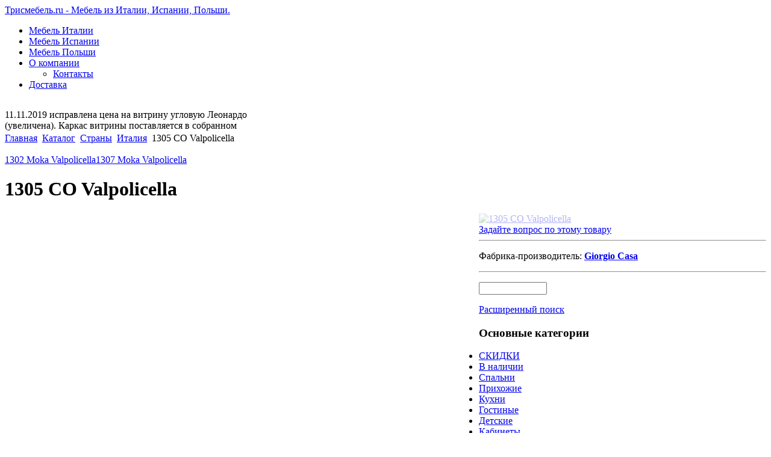

--- FILE ---
content_type: text/html; charset=utf-8
request_url: https://www.trismebel.ru/catalog?page=shop.product_details&flypage=flypage.tpl&product_id=2649&category_id=29
body_size: 10466
content:
<!DOCTYPE html PUBLIC "-//W3C//DTD XHTML 1.0 Transitional//EN" "http://www.w3.org/TR/xhtml1/DTD/xhtml1-transitional.dtd">
<html xmlns="http://www.w3.org/1999/xhtml">
<head>
  <base href="https://www.trismebel.ru/catalog" />
  <meta http-equiv="content-type" content="text/html; charset=utf-8" />
  <meta name="robots" content="index, follow" />
  <meta name="keywords" content="Мебель, фабрика, Италия, Испания, кровать, спальня, гостиная, кухня, детская, кабинет, прихожая, гарнитур," />
  <meta name="description" content="" />
  <meta name="generator" content="Joomla! 1.5 - Open Source Content Management" />
  <title>1305 CO Valpolicella</title>
  <link href="/favicon.ico" rel="shortcut icon" type="image/x-icon" />
  <link rel="stylesheet" href="https://www.trismebel.ru/modules/mod_yoo_carousel/mod_yoo_carousel.css.php" type="text/css" />
  <script type="text/javascript" src="/media/system/js/mootools.js"></script>
  <script type="text/javascript" src="https://www.trismebel.ru/modules/mod_yoo_carousel/mod_yoo_carousel.js"></script>
  <script src="http://www.trismebel.ru/components/com_virtuemart/fetchscript.php?gzip=0&amp;subdir[0]=/js&amp;file[0]=sleight.js" type="text/javascript"></script>
  <link href="http://www.trismebel.ru/components/com_virtuemart/fetchscript.php?gzip=0&amp;subdir[0]=/themes/trismebel&amp;file[0]=theme.css" type="text/css" rel="stylesheet" />

<link href="https://www.trismebel.ru/templates/ja_rochea/css/template.css?2" rel="stylesheet" type="text/css" />

<link type="text/css" href="/plugins/content/yoo_gallery/gallery.css.php?2" rel="stylesheet" />
<link rel="shortcut icon" href="http://www.trismebel.ru/favicon.ico" type="image/x-icon" />

<script language="javascript" type="text/javascript" src="https://www.trismebel.ru/templates/ja_rochea/scripts/ja.script.js"></script>

<script src="/plugins/content/yoo_gallery/lib/slideshow/slideshow_packed.js" type="text/javascript"></script>

<style type="text/css">
	.parent{ color: #6DA43A; font-weight: bold; text-transform: uppercase;}
	.columns .moduletable{
    	padding: 0;
    	padding-top: 35px;
    	background: none;
    	position: relative;
	}

	.columns .moduletable h3 {
		width: 100%;
		display: block;
		background: #ffffff;
		position: absolute;
		top: 0;
	}

	.href-list {
		margin-bottom: 10px;
	}

	.href-list p {
		padding: 0;
		margin: 0;
		line-height: 1.5;
	}

	.href-list .letter {
		margin-bottom: 5px;

		display: inline-block;
		background-color: #6DA43A;
		width: 25px;
		height: 25px;

		text-align: center;
		font-size: 15px;
		color: #ffffff;
		font-weight: bold;

	}
</style>


<script type="text/javascript">
var YOOgalleryfx = new Class({
	initialize: function(container){
		var fx = [];
		$(container).getElements('.thumbnail').each(function(el, i) {
			var image = el.getElement('img');
			image.setStyle('opacity', 0.3);
			fx[i] = image.effect('opacity',{
				duration: 700, wait: false
			});	
			el.addEvents({
				mouseenter: function(event) {
					fx[i].setOptions({ 'duration': 300 });
					fx[i].start(0.3,1);
				},
				mouseleave: function(event) {
					fx[i].setOptions({ 'duration': 700 });
					fx[i].start(1,0.3);
				}
			});
		});
	}
});
</script>
<link href="https://www.trismebel.ru/templates/ja_rochea/ja_menus/ja_cssmenu/ja.cssmenu.css" rel="stylesheet" type="text/css" />
					<script language="javascript" type="text/javascript" src="https://www.trismebel.ru/templates/ja_rochea/ja_menus/ja_cssmenu/ja.cssmenu.js"></script><!--[if lte IE 6]>
<style type="text/css">
.clearfix {height: 1%;}
#ja-subhead div.innerpad {
	background: none;
	filter:progid:DXImageTransform.Microsoft.AlphaImageLoader(src='https://www.trismebel.ru/templates/ja_rochea/images/top-bg-narrow.png', sizingMethod='crop');
}
.wide #ja-subhead div.innerpad {
	background: none;
	filter:progid:DXImageTransform.Microsoft.AlphaImageLoader(src='https://www.trismebel.ru/templates/ja_rochea/images/top-bg.png', sizingMethod='crop');
}
</style>
<![endif]-->
<!--[if gte IE 7.0]>
<style type="text/css">
.clearfix {display: inline-block;}
</style>
<![endif]-->
<!--  <link href="https://www.trismebel.ru/templates/ja_rochea/css/colors/default.css" rel="stylesheet" type="text/css" />  -->
</head>
<body id="bd" class="wide fs3">
<a name="Top" id="Top"></a>
<div id="ja-wrapper">
<style>
#h-b { background: #a1a1a0;padding:10px 20px;}
#h-b a { font-family:'Century Gothic',sans-serif;display:block;width: 100%; color: white; line-height:35px;font-size:31px;text-decoration:none;}
#h-b a.t { text-align:left;}
#h-b a.b { text-align:right;}
</style>
<!-- BEGIN: HEADER -->
<div id="ja-header">
	<div class="clearfix">
	<div class="logo">
		<a title="Трисмебель.ru - Мебель из Италии, Испании, Польши." alt="Мебель Италии, Испании, Польши." href="/index.php">
			Трисмебель.ru - Мебель из Италии, Испании, Польши.		</a>
	</div>
	<!-- BEGIN: MAIN NAVIGATION -->
	<div id="ja-mainnavwrap">
	<div id="ja-mainnav">
    
        
	<ul id="ja-cssmenu" class="clearfix">
<li ><a href="/mebel-iz-italii"  id="menu45" title="Мебель Италии"><span>Мебель Италии</span></a></li> 
<li ><a href="/mebel-iz-ispanii"  id="menu46" title="Мебель Испании"><span>Мебель Испании</span></a></li> 
<li ><a href="/mebel-iz-polshi"  id="menu47" title="Мебель Польши"><span>Мебель Польши</span></a></li> 
<li class="havechild"><a href="https://www.trismebel.ru/about"  id="menu28" title="О компании"><span>О компании</span></a><ul><li ><a href="https://www.trismebel.ru/about/contacts"  id="menu38" title="Контакты"><span>Контакты</span></a></li> 
</ul></li> 
<li ><a href="https://www.trismebel.ru/shipping"  id="menu29" title="Доставка"><span>Доставка</span></a></li> 
</ul>	<!--		<div class="moduletable">
					<ul class="menu"><li class="item45"><a href="/mebel-iz-italii"><span>Мебель Италии</span></a></li><li class="item46"><a href="/mebel-iz-ispanii"><span>Мебель Испании</span></a></li><li class="item47"><a href="/mebel-iz-polshi"><span>Мебель Польши</span></a></li><li class="parent item28"><a href="/about"><span>О компании</span></a><ul><li class="item38"><a href="/about/contacts"><span>Контакты</span></a></li></ul></li><li class="item29"><a href="/shipping"><span>Доставка</span></a></li></ul>		</div>
	-->
	</div>
		</div>
	<!-- END: MAIN NAVIGATION -->
		<div class="header-sep"></div>
		</div>
	<div id="ja-subhead" style="background: url(https://www.trismebel.ru/templates/ja_rochea/images/headers/sh02-bg1.jpg) no-repeat bottom left;">
		<div class="innerpad">
					<div class="moduletable-blank">
					<div class="slideshow">
	<div id="yoo-carousel-1" class="yoo-carousel" style="width: 420px;height: 55px;">

		<div style="overflow: hidden; height: 55px;">

			<div class="frame" style="width: 420px;">
			
							
				<div class="panel-container" style="width: 420px;">
					<div class="panel-container-bl">
						<div class="panel-container-br" style="height: 55px;">
							
							<div class="panel" style="width: 420px;">
								<div style="width: 1683px;">
																	<div class="slide" style="width: 420px;">
										<div class="article">
	<p>11.11.2019 исправлена цена на витрину угловую Леонардо (увеличена). Каркас витрины поставляется в собранном виде, отдельно дверь, отдельно полки.</p>		
</div>									</div>
																	<div class="slide" style="width: 420px;">
										<div class="article">
	<p>28.10.2019 Сообщаем о выходе нового прайс-лист коллекции <a href="/mebel_volpi.html">“LUIGI VOLPI”</a>, ассоциированной фабрики<br />Volpi srl, в который включены все артикулы, в том числе</p>
	<a class="readmore" href="/news-arch/364--luigi-volpi">Подробнее...</a>	
</div>									</div>
																	<div class="slide" style="width: 420px;">
										<div class="article">
	<p><strong>02.10.2019 </strong>С 9 по 12 октября<strong> Arredoclassic </strong>примет  участие на выставке мебели Крокус Экспо в Москве. Ждем вас в павильоне  08 на стенде F25-F27, где будут представлены новые коллекции<strong>:<br /> Dolce Vita (бренд Arredo Classic) , </strong>а так же<strong> Allure и Diamante (бренд Adora).</strong></p>		
</div>									</div>
																	<div class="slide" style="width: 420px;">
										<div class="article">
	<p>10.07.2019 Сообщаем, что в период с 5 по 25 августа итальянская фабрика офисной мебели LAS Mobili уходит на производственные каникулы.</p>
	<a class="readmore" href="/news-arch/362--las-2019-">Подробнее...</a>	
</div>									</div>
																</div>
							</div>
							
						</div>
					</div>
				</div>
			
					
			</div>
	
		</div>
		
	</div>
</div><script type="text/javascript">
// <!--
window.addEvent('domready', function(){ new YOOcarousel('yoo-carousel-1', { transitionEffect: 'fade', transitionDuration: 700, rotateAction: 'click', rotateActionDuration: 150, rotateActionEffect: 'fade', slideInterval: 7000, autoplay: 'on' }); });
// -->
</script>
		</div>
	
		</div>
	</div>
</div>
<!-- END: HEADER -->
<div id="ja-container-fr" class="clearfix">
	<!-- BEGIN: CONTENT -->
	<div id="ja-mainbody-fr">
	<div id="ja-contentwrap">
		<div id="ja-content">
						<div id="ja-pathway">
			<div class="innerpad">
	
									<span class="breadcrumbs pathway">
<a href="https://www.trismebel.ru/" class="pathway">Главная</a> <img src="/templates/ja_rochea/images/arrow.png" alt=""  /> <a href="/catalog" class="pathway">Каталог</a> <img src="/templates/ja_rochea/images/arrow.png" alt=""  /> <a href="/catalog?page=shop.browse&category_id=25" class="pathway">Страны</a> <img src="/templates/ja_rochea/images/arrow.png" alt=""  /> <a href="/catalog?page=shop.browse&category_id=29" class="pathway">Италия</a> <img src="/templates/ja_rochea/images/arrow.png" alt=""  /> 1305 CO Valpolicella</span>

							</div>
		</div><div class="clr"></div>
								
		<script type="text/javascript" src="https://www.trismebel.ru/templates/ja_rochea/scripts/jquery.js"></script>
		<script language="javascript" type="text/javascript" src="https://www.trismebel.ru/templates/ja_rochea/scripts/jquery.columnizer.js"></script>
		<script type="text/javascript">
		jQuery.noConflict();

		jQuery(document).ready(function($){
      		$('.columns .moduletable').columnize({columns: 3});
		});	
		</script>
		
		<div id="vmMainPage">
﻿

<div class="buttons_heading">

</div>
<a class="previous_page" href="/catalog?page=shop.product_details&amp;product_id=128&amp;flypage=flypage.tpl&amp;pop=0">1302 Moka Valpolicella</a><a class="next_page" href="/catalog?page=shop.product_details&amp;product_id=2340&amp;flypage=flypage.tpl&amp;pop=0">1307 Moka Valpolicella</a><br style="clear:both;" />



<h1>1305 CO Valpolicella </h1>



<div style="margin: auto; width: 690px;">
<div class="slideshow default">
	<div class="yoo-gallery slideshow" id="yoo-gallery-1">
		<div style="overflow: hidden; width: 500px; height: 500px; position: relative; float: left" class="slideshow-bg" id="yoo-gallery-1-con"></div>
		<div class="thumbnails">
				<div class="thumbnail">
					<div class="thumbnail-bg">
					<a class="yoo-gallery-1-thumb" title="1305 CO Valpolicella" href="http://www.trismebel.ru/components/com_virtuemart/shop_image/product/1305_CO_Valpolic_599ac4b9a4345.jpg">
						<img width="90" height="67" alt="1305 CO Valpolicella" src="http://www.trismebel.ru/components/com_virtuemart/show_image_in_imgtag.php?filename=1305_CO_Valpolic_599ac4b9a4345.jpg&amp;newxsize=90&amp;newysize=67&amp;fileout=" style="visibility: visible; opacity: 0.3;"/>
					</a>
					</div>
				</div>
		</div>		
	</div>
</div>
<script type="text/javascript">
  	window.addEvent('domready', function(){
		var fx = new YOOgalleryfx('yoo-gallery-1');
		var show = new SlideShow('yoo-gallery-1-con', 'yoo-gallery-1-thumb', { wait: 5000, effect: 'fade', duration: 1000, loop: true, thumbnails: true });
		show.play();
	});
</script>
</div>
<a class="button" href="/catalog?page=shop.ask&amp;flypage=flypage.tpl&amp;product_id=2649&amp;category_id=29">Задайте вопрос по этому товару</a>
<hr>
<p>Фабрика-производитель: <b><a href="http://www.trismebel.ru/mebel_Giorgio_Casa.html" title="Giorgio Casa">Giorgio Casa</a></b></p>
<hr>




<div id="statusBox" style="text-align:center;display:none;visibility:hidden;"></div></div>

										</div>
	</div>
	<!-- END: CONTENT -->
		</div>
		<!-- BEGIN: LEFT COLUMN -->
	<div id="ja-col1" style="background: url(https://www.trismebel.ru/templates/ja_rochea/images/headers/sh02-bg2-wide.jpg) no-repeat top left;">
		<div class="innerpad">
				<div id="ja-search">
					<div class="moduletable">
					<!--BEGIN Search Box -->
<form action="/catalog?page=shop.browse" method="post">
	<!--p><label for="keyword">Поиск</label></p-->
	<p>
		<input name="keyword" type="text" size="12" title="Поиск" class="inputbox" id="keyword"  />
		<input class="button" style="display:none" type="submit" name="Search" value="Поиск" />
	</p>
	<p class="link"><a href="/catalog?page=shop.search">Расширенный поиск</a></p>
</form>
<!-- End Search Box --> 		</div>
	
		</div>
						<div class="moduletable">
					<h3>Основные категории</h3>
					<ul class="menu"><li class="item34"><a href="/catalog?page=shop.browse&amp;category_id=24"><span>СКИДКИ</span></a></li><li class="item53"><a href="/catalog?page=shop.browse&amp;category_id=51"><span>В наличии</span></a></li><li class="item6"><a href="/catalog?page=shop.browse&amp;category_id=1"><span>Спальни</span></a></li><li class="item7"><a href="/catalog?page=shop.browse&amp;category_id=3"><span>Прихожие</span></a></li><li class="item8"><a href="/catalog?page=shop.browse&amp;category_id=4"><span>Кухни</span></a></li><li class="item9"><a href="/catalog?page=shop.browse&amp;category_id=2"><span>Гостиные</span></a></li><li class="item10"><a href="/catalog?page=shop.browse&amp;category_id=5"><span>Детские</span></a></li><li class="item11"><a href="/catalog?page=shop.browse&amp;category_id=7"><span>Кабинеты</span></a></li><li class="item12"><a href="/catalog?page=shop.browse&amp;category_id=10"><span>Офисная мебель</span></a></li><li class="item13"><a href="/catalog?page=shop.browse&amp;category_id=11"><span>Мягкая мебель</span></a></li><li class="item44"><a href="/catalog?page=shop.browse&amp;category_id=48"><span>Мебель для ванных комнат</span></a></li></ul>		</div>
			<div class="moduletable">
					<h3>Дополнительно</h3>
					<ul class="menu"><li class="item16"><a href="/catalog?page=shop.browse&amp;category_id=12"><span>Свет</span></a></li><li class="item17"><a href="/catalog?page=shop.browse&amp;category_id=13"><span>Витрины</span></a></li><li class="item18"><a href="/catalog?page=shop.browse&amp;category_id=15"><span>Шкафы</span></a></li><li class="item19"><a href="/catalog?page=shop.browse&amp;category_id=17"><span>Кровати</span></a></li><li class="item20"><a href="/catalog?page=shop.browse&amp;category_id=18"><span>Столы и стулья</span></a></li><li class="item52"><a href="/catalog?page=shop.browse&amp;category_id=50"><span>Барные стулья</span></a></li><li class="item21"><a href="/catalog?page=shop.browse&amp;category_id=49"><span>Туалетные столики</span></a></li><li class="item22"><a href="/catalog?page=shop.browse&amp;category_id=20"><span>Кресла</span></a></li><li class="item23"><a href="/catalog?page=shop.browse&amp;category_id=21"><span>Тумбы ТВ</span></a></li><li class="item24"><a href="/catalog?page=shop.browse&amp;category_id=22"><span>Тумбы Hi-Fi</span></a></li><li class="item25"><a href="/catalog?page=shop.browse&amp;category_id=23"><span>Журнальные столы</span></a></li><li class="item26"><a href="/catalog?page=shop.browse&amp;category_id=35"><span>Комоды</span></a></li><li class="item27"><a href="/catalog?page=shop.browse&amp;category_id=36"><span>Стенки</span></a></li><li class="item35"><a href="/catalog?page=shop.browse&amp;category_id=37"><span>Консоли</span></a></li><li class="item36"><a href="/catalog?page=shop.browse&amp;category_id=38"><span>Буфеты</span></a></li><li class="item37"><a href="/catalog?page=shop.browse&amp;category_id=39"><span>Столы письменные</span></a></li><li class="item40"><a href="/catalog?page=shop.browse&amp;category_id=45"><span>Уличная мебель</span></a></li><li class="item41"><a href="/catalog?page=shop.browse&amp;category_id=46"><span>Игровая мебель</span></a></li><li class="item42"><a href="/catalog?page=shop.browse&amp;category_id=47"><span>Кованая мебель</span></a></li><li class="item51"><a href="http://www.trismebel.ru/catalog?page=shop.browse&amp;category_id=40"><span>Зеркала</span></a></li></ul>		</div>
			<div class="moduletable">
					<h3>Прозводители</h3>
						<div> 
		<form action="/index.php" method="get" name="vm_manufacturer">
				<br/>
				<select class="inputbox" name="manufacturer_id" onchange="document.location = this.options[this.options.selectedIndex].value;">
						<option value="">Выбрать</option>
				<option value="/mebel_ag_mobilificio.html" >AG Mobilificio</option>
<option value="/mebel_Agresti.html" >Agresti</option>
<option value="/mebel_Al2.html" >Al2</option>
<option value="/mebel_Alberta_salotti.html" >Alberta salotti</option>
<option value="/mebel_alf.html" >Alf</option>
<option value="/mebel_Alta.html" >Alta</option>
<option value="/mebel_altamoda_italia.html" >Altamoda italia</option>
<option value="/mebel_Altavilla.html" >Altavilla</option>
<option value="/mebel_Altobel_Antonio.html" >Altobel Antonio</option>
<option value="/mebel_am_ghezzani.html" >AM Ghezzani</option>
<option value="/mebel_andrea_fanfani.html" >Andrea Fanfani</option>
<option value="/mebel_angelo_cappellini.html" >Angelo Cappellini</option>
<option value="/mebel_Annibale_Colombo.html" >Annibale Colombo</option>
<option value="/mebel_antico_borgo_C_G_M.html" >Antico Borgo C.G.M</option>
<option value="/mebel_antonelli_moravio.html" >Antonelli Moravio</option>
<option value="/mebel_AR_Arredamenti.html" >AR Arredamenti</option>
<option value="/mebel_ar_due.html" >Ar-Due</option>
<option value="/mebel_Ar_Tre.html" >Ar-tre (кухни)</option>
<option value="/mebel_aran_newform.html" >Aran Newform (кухни)</option>
<option value="/mebel_Arbi.html" >Arbi</option>
<option value="/mebel_arca.html" >Arca</option>
<option value="/mebel_Arcom.html" >Arcom</option>
<option value="/mebel_Aritali.html" >Aritali</option>
<option value="/mebel_mebel_armobil.html" >Armobil</option>
<option value="/mebel_arredo_classic.html" >Arredo Classic</option>
<option value="/mebel_arrex.html" >Arrex (кухни)</option>
<option value="/mebel_Asnaghi.html" >Asnaghi</option>
<option value="/mebel_Asnaghi_Interiors.html" >Asnaghi Interiors</option>
<option value="/mebel_kuhni_Aster.html" >Aster (кухни)</option>
<option value="/mebel_B.L._Mobili.html" >B.L Mobili</option>
<option value="/mebel_Bacci_Stile.html" >Bacci Stile</option>
<option value="/mebel_bakokko.html" >Bakokko</option>
<option value="/mebel_Bamax.html" >Bamax</option>
<option value="/mebel_barnini_oseo.html" >Barnini Oseo</option>
<option value="/mebel_Battistella.html" >Battistella</option>
<option value="/mebel_Bellutti.html" >Bellutti</option>
<option value="/mebel_besana.html" >Besana</option>
<option value="/mebel_Bianchini.html" >Bianchini</option>
<option value="/mebel_Binova.html" >Binova</option>
<option value="/mebel_bm_style.html" >BM style</option>
<option value="/mebel_Bolzan.html" >Bolzan</option>
<option value="/mebel_Bontempi_Casa.html" >Bontempi Casa</option>
<option value="/mebel_mebel_bova.html" >Bova</option>
<option value="/mebel_Brummel.html" >Brummel (кухни)</option>
<option value="/mebel_Bruno_Piombini.html" >Bruno Piombini</option>
<option value="/mebel_bruno_zampa.html" >Bruno Zampa</option>
<option value="/mebel_brw.html" >BRW</option>
<option value="/mebel_BTC.html" >BTC</option>
<option value="/mebel_Busatto.html" >Busatto (кухни)</option>
<option value="/mebel_Bydgoskie_meble.html" >Bydgoskie meble</option>
<option value="/mebel_CaliaItalia.html" >CaliaItalia</option>
<option value="/mebel_Calligaris.html" >Calligaris</option>
<option value="/mebel_Camelgroup.html" >Camelgroup</option>
<option value="/mebel_Canella_Mobiliario.html" >Canella Mobiliario</option>
<option value="/mebel_Cantori.html" >Cantori</option>
<option value="/mebel_Cappellini.html" >Cappellini</option>
<option value="/mebel_caroti.html" >Caroti</option>
<option value="/mebel_carpanelli.html" >Carpanelli</option>
<option value="/mebel_casa_39.html" >Casa+39</option>
<option value="/mebel_Casamilano.html" >Casamilano</option>
<option value="/mebel_Caspani_Tino.html" >Caspani Tino</option>
<option value="/mebel_Cassina.html" >Cassina</option>
<option value="/mebel_Cattelan_Italia.html" >Cattelan Italia</option>
<option value="/mebel_Ceccotti.html" >Ceccotti</option>
<option value="/mebel_Ceglewski.html" >Ceglewski</option>
<option value="/mebel_ceppi_style.html" >Ceppi Style</option>
<option value="/mebel_Cerasa.html" >Cerasa</option>
<option value="/mebel_cercos.html" >Cercos</option>
<option value="/mebel_Cesar.html" >Cesar (кухни)</option>
<option value="/mebel_Chelini.html" >Chelini</option>
<option value="/mebel_Christopher_Guy.html" >Christopher Guy</option>
<option value="/mebel_cia_international.html" >CIA International</option>
<option value="/mebel_Cinova.html" >Cinova</option>
<option value="/mebel_CIS_Salotti.html" >CIS Salotti</option>
<option value="/mebel_Claudio_Saoncella.html" >Claudio Saoncella</option>
<option value="/mebel_coim.html" >Coim</option>
<option value="/mebel_colleccion_alexandra.html" >Colleccion Alexandra</option>
<option value="/mebel_compas.html" >Compas</option>
<option value="/mebel_Composit.html" >Composit (кухни)</option>
<option value="/mebel_Copat.html" >Copat (кухни)</option>
<option value="/mebel_Corte_Zari.html" >Corte Zari</option>
<option value="/mebel_cp.html" >CP (ЧиПи)</option>
<option value="/mebel_DalCin.html" >DalCin</option>
<option value="/mebel_dall_agnese.html" >Dall'Agnese</option>
<option value="/mebel_Desiree.html" >Desiree</option>
<option value="/mebel_Devina_Nais.html" >Devina Nais</option>
<option value="/mebel_Devon_&_Devon.html" >Devon & Devon</option>
<option value="/mebel_DFN.html" >DFN</option>
<option value="/mebel_Ditre_Italia.html" >Ditre Italia</option>
<option value="/mebel_Doimo_Design.html" >Doimo Design</option>
<option value="/mebel_Doimo_Idea.html" >Doimo Idea</option>
<option value="/mebel_Dolfi.html" >Dolfi</option>
<option value="/mebel_Domingo.html" >Domingo</option>
<option value="/mebel_Domus_Mobili.html" >Domus Mobili</option>
<option value="/mebel_domus_mobilificio.html" >Domus mobilificio</option>
<option value="/mebel_Driade.html" >Driade spa</option>
<option value="/mebel_Ebanisteria_Bacci.html" >Ebanisteria Bacci</option>
<option value="/mebel_Elle_salotti_international.html" >Elle Salotti International</option>
<option value="/mebel_Emporium.html" >Emporium</option>
<option value="/mebel_Epoque.html" >Epoque</option>
<option value="/mebel_Ernestomeda.html" >Ernestomeda (кухни)</option>
<option value="/mebel_Eurodesign.html" >Eurodesign</option>
<option value="/mebel_europe.html" >Europe</option>
<option value="/mebel_Ezio_Bellotti.html" >Ezio Bellotti</option>
<option value="/mebel_f_lli_pistolesi.html" >F.lli Pistolesi</option>
<option value="/mebel_F.lli_Radice.html" >F.lli Radice</option>
<option value="/mebel_faber.html" >Faber</option>
<option value="/mebel_Faer.html" >Faer</option>
<option value="/mebel_Fenice.html" >Fenice</option>
<option value="/mebel_ferretti_ferretti.html" >Ferretti Ferretti</option>
<option value="/mebel_flai.html" >Flai</option>
<option value="/mebel_florence_collections.html" >Florence collections</option>
<option value="/mebel_florida AsHome.html" >Florida AsHome</option>
<option value="/mebel_Flou.html" >Flou</option>
<option value="/mebel_Formerin.html" >Formerin</option>
<option value="/mebel_forni_mobili.html" >Forni Mobili</option>
<option value="/mebel_four_seas.html" >Four Seas</option>
<option value="/mebel_Francesco Molon.html" >Francesco Molon</option>
<option value="/mebel_Francesco_Pasi.html" >Francesco Pasi</option>
<option value="/mebel_fsfavorit.html" >FsFavorit</option>
<option value="/mebel_Galimberti_Nino.html" >Galimberti Nino</option>
<option value="/mebel_Genoveva.html" >Genoveva</option>
<option value="/mebel_Giorgetti.html" >Giorgetti</option>
<option value="/mebel_Giorgio_Casa.html" >Giorgio Casa</option>
<option value="/mebel_giorgio_collection.html" >Giorgio collection</option>
<option value="/mebel_Giusti_Portos.html" >Giusti Portos</option>
<option value="/mebel_Granzotto.html" >Granzotto</option>
<option value="/mebel_Grifoni_Vittorio.html" >Grifoni Vittorio</option>
<option value="/mebel_grilli.html" >Grilli</option>
<option value="/mebel_Grupo_Seys.html" >Grupo Seys</option>
<option value="/mebel_Guadarte.html" >Guadarte</option>
<option value="/mebel_Halley.html" >Halley</option>
<option value="/mebel_Helvetia.html" >Helvetia</option>
<option value="/mebel_himolla.html" >Himolla</option>
<option value="/mebel_Home_Cucine.html" >Home Cucine (кухни)</option>
<option value="/mebel_IL_Loft.html" >IL Loft</option>
<option value="/mebel_Il_tempo_del.html" >Il tempo del</option>
<option value="/mebel_IPE_Cavalli.html" >IPE Cavalli</option>
<option value="/mebel_ISA_Bagno.html" >ISA Bagno</option>
<option value="/mebel_Jesse.html" >Jesse</option>
<option value="/mebel_julia_arredamenti.html" >Julia Arredamenti</option>
<option value="/mebel_Jumbo.html" >Jumbo</option>
<option value="/mebel_Kartell.html" >Kartell</option>
<option value="/mebel_Keoma.html" >Keoma</option>
<option value="/mebel_la_primavera.html" >La Primavera</option>
<option value="/mebel_Lago.html" >Lago</option>
<option value="/mebel_Lane.html" >Lane</option>
<option value="/mebel_lanpas.html" >Lanpas</option>
<option value="/mebel_Las.html" >Las</option>
<option value="/mebel_LAS_salotti.html" >LAS salotti</option>
<option value="/mebel_Le Fablier.html" >Le Fablier</option>
<option value="/mebel_les_cousins.html" >Les cousins</option>
<option value="/mebel_Libro.html" >Libro</option>
<option value="/mebel_linea_b.html" >Linea B</option>
<option value="/mebel_linea_due.html" >Linea Due</option>
<option value="/mebel_linea_italiana.html" >Linea Italiana</option>
<option value="/mebel_Longhi.html" >Longhi</option>
<option value="/mebel_Lube_Cucine.html" >Lube Cucine (кухни)</option>
<option value="/mebel_Luciano Zonta.html" >Luciano Zonta</option>
<option value="/mebel_magniflex.html" >Magniflex</option>
<option value="/mebel_Malerba.html" >Malerba</option>
<option value="/mebel_Mantelassi_1926.html" >Mantellassi 1926</option>
<option value="/mebel_Marelli.html" >Marelli</option>
<option value="/mebel_marfe.html" >Marfe (закрыта)</option>
<option value="/mebel_mariner.html" >Mariner</option>
<option value="/mebel_mario_villanova.html" >Mario Villanova</option>
<option value="/mebel_maronese.html" >Maronese</option>
<option value="/mebel_masca.html" >Masca</option>
<option value="/mebel_Mascheroni.html" >Mascheroni</option>
<option value="/mebel_mcs.html" >MCS</option>
<option value="/mebel_medea.html" >Medea</option>
<option value="/mebel_mesegue.html" >Mesegue</option>
<option value="/mebel_Mice.html" >Mice</option>
<option value="/mebel_Midj.html" >Midj</option>
<option value="/mebel_Minotti.html" >Minotti</option>
<option value="/mebel_Mirandola_Eport.html" >Mirandola Export</option>
<option value="/mebel_misura_emme.html" >Misura Emme</option>
<option value="/mebel_kuhni_modern_miton.html" >Miton (кухни)</option>
<option value="/mebel_Mobex.html" >Mobex (Румыния)</option>
<option value="/mebel_mobil_deri.html" >Mobil Deri</option>
<option value="/mebel_mobil_fresno.html" >Mobil Fresno</option>
<option value="/mebel_Mobileffe.html" >Mobileffe</option>
<option value="/mebel_Mobilidea.html" >Mobilidea</option>
<option value="/mebel_mobiline.html" >Mobiline</option>
<option value="/mebel_Mobilpiu.html" >Mobilpiu</option>
<option value="/mebel_modenese_gastone.html" >Modenese Gastone</option>
<option value="/mebel_monrabal_chirivella.html" >Monrabal Chirivella</option>
<option value="/mebel_Montbel.html" >Montbel</option>
<option value="/mebel_Morelato.html" >Morelato</option>
<option value="/mebel_Morello_Gianpaolo.html" >Morello Gianpaolo</option>
<option value="/mebel_Natisa.html" >Natisa</option>
<option value="/mebel_Nature_Design.html" >Nature Design</option>
<option value="/mebel_newform_ufficio.html" >Newform ufficio</option>
<option value="/mebel_nieri.html" >Nieri</option>
<option value="/mebel_ofifran.html" >Ofifran</option>
<option value="/mebel_Onlywood.html" >Onlywood (кухни)</option>
<option value="/mebel_Origgi.html" >Origgi (офисная)</option>
<option value="/mebel_paged.html" >Paged</option>
<option value="/mebel_panamar.html" >Panamar</option>
<option value="/mebel_paolo_lucchetta.html" >Paolo lucchetta</option>
<option value="/mebel_Pasi.html" >Pasi</option>
<option value="/mebel_passeri.html" >Passeri (свет)</option>
<option value="/mebel_pedini.html" >Pedini</option>
<option value="/mebel_Pedrali.html" >Pedrali</option>
<option value="/mebel_pellegatta.html" >Pellegatta</option>
<option value="/mebel_Pianca.html" >Pianca</option>
<option value="/mebel_Piermaria.html" >Piermaria</option>
<option value="/mebel_Pigoli_Salotti.html" >Pigoli Salotti</option>
<option value="/mebel_plados.html" >Plados</option>
<option value="/mebel_poles_salotti.html" >Poles salotti</option>
<option value="/mebel_Poliform.html" >Poliform</option>
<option value="/mebel_Poltrona_Frau.html" >Poltrona Frau</option>
<option value="/mebel_polywood.html" >Polywood</option>
<option value="/mebel_Porada.html" >Porada</option>
<option value="/mebel_Prama.html" >Prama</option>
<option value="/mebel_Pranzo_Хорватия.html" >Pranzo (Хорватия)</option>
<option value="/mebel_Pregno.html" >Pregno</option>
<option value="/mebel_Prismea.html" >Prismea</option>
<option value="/mebel_proforma_disegno.html" >Proforma disegno</option>
<option value="/mebel_Provasi.html" >Provasi</option>
<option value="/mebel_ReDeco.html" >ReDeco</option>
<option value="/mebel_Reflex.html" >Reflex</option>
<option value="/mebel_Riva_Mobili_D_arte.html" >Riva Mobili D'arte</option>
<option value="/mebel_Rugiano.html" >Rugiano</option>
<option value="/mebel_saltarelli.html" >Saltarelli</option>
<option value="/mebel_Samoa.html" >Samoa</option>
<option value="/mebel_san_michele.html" >San Michele</option>
<option value="/mebel_santarossa.html" >Santarossa</option>
<option value="/mebel_Satis.html" >Satis</option>
<option value="/mebel_Savio Firmino.html" >Savio Firmino</option>
<option value="/mebel_Scappini_C.html" >Scappini & C</option>
<option value="/mebel_selva.html" >Selva</option>
<option value="/mebel_serenissima.html" >Serenissima</option>
<option value="/mebel_Sevensedie.html" >Sevensedie</option>
<option value="/mebel_signorini_coco.html" >Signorini Coco</option>
<option value="/mebel_silik.html" >Silik</option>
<option value="/mebel_Silvano_Grifoni.html" >Silvano Grifoni</option>
<option value="/mebel_Skalik.html" >Skalik</option>
<option value="/mebel_sky_line_design.html" >Sky line Design</option>
<option value="/mebel_mebel_sma.html" >SMA</option>
<option value="/mebel_Smania.html" >Smania</option>
<option value="/mebel_Socci.html" >Socci</option>
<option value="/mebel_soher.html" >Soher</option>
<option value="/mebel_Spar.html" >Spar</option>
<option value="/mebel_Status.html" >Status</option>
<option value="/mebel_Stella_del_Mobile.html" >Stella del Mobile</option>
<option value="/mebel_stilema.html" >Stilema</option>
<option value="/mebel_Stosa.html" >Stosa (кухни)</option>
<option value="/mebel_Swan.html" >Swan</option>
<option value="/mebel_Szynaka.html" >Szynaka</option>
<option value="/mebel_Talexa.html" >Talexa</option>
<option value="/mebel_Taranko.html" >Taranko</option>
<option value="/mebel_mebel_tarba.html" >Tarba</option>
<option value="/mebel_taymoble.html" >Taymoble (закрыта)</option>
<option value="/mebel_tecni_nova.html" >Tecni Nova</option>
<option value="/mebel_Tecnos.html" >Tecnos</option>
<option value="/mebel_tempor.html" >Tempor</option>
<option value="/mebel_mebel_tomasella.html" >Tomasella</option>
<option value="/mebel_Tomassi_cucine.html" >Tomassi cucine (кухни)</option>
<option value="/mebel_tonin.html" >Tonin</option>
<option value="/mebel_Torchetti.html" >Torchetti (кухни)</option>
<option value="/mebel_Tosconova.html" >Tosconova</option>
<option value="/mebel_Turati_Boiseries.html" >Turati Boiseries</option>
<option value="/mebel_turri.html" >Turri</option>
<option value="/mebel_Ulivi.html" >Ulivi</option>
<option value="/mebel_Unique.html" >Unique</option>
<option value="/mebel_valderamobili.html" >Valderamobili</option>
<option value="/mebel_Veneta_sedie.html" >Veneta Sedie</option>
<option value="/mebel_venier.html" >Venier</option>
<option value="/mebel_vfr.html" >VFR</option>
<option value="/mebel_vicent_montoro.html" >Vicent Montoro</option>
<option value="/mebel_vicente_zaragoza.html" >Vicente Zaragoza</option>
<option value="/mebel_Villanova.html" >Villanova</option>
<option value="/mebel_villari.html" >Villari (свет)</option>
<option value="/mebel_Visionnaire.html" >Visionnaire</option>
<option value="/mebel_vismara_desing.html" >Vismara desing</option>
<option value="/mebel_volpi.html" >Volpi</option>
<option value="/mebel_vox.html" >Vox</option>
<option value="/mebel_Wajnert.html" >Wajnert</option>
<option value="/mebel_Woodline.html" >Woodline</option>
<option value="/mebel_woodways.html" >Woodways</option>
<option value="/mebel_Zaccariotto.html" >Zaccariotto</option>
<option value="/mebel_Zalf.html" >Zalf</option>
<option value="/mebel_Zanaboni.html" >Zanaboni</option>
<option value="/mebel_Zanette.html" >Zanette</option>
<option value="/mebel_Zanotta.html" >Zanotta</option>
<option value="/mebel_zaragoza_mobiliario.html" >Zaragoza Mobiliario</option>
<option value="/mebel_dana.html" >Дана</option>
<option value="/mebel_dedal.html" >Дедал</option>
<option value="/mebel_italy.html" >Италия</option>
<option value="/mebel_Китай.html" >Китай</option>
<option value="/mebel_luchido.html" >Лючидо</option>
<option value="/mebel_Малайзия.html" >Малайзия</option>
				</select>
		<br />
			<input class="button" type="submit" name="manufacturerSearch" value="Поиск" />
			<input type="hidden" name="option" value="com_virtuemart" />
			<input type="hidden" name="page" value="shop.browse" />
			<input type="hidden" name="Itemid" value="14" />
			</form>
	</div>
<!-- End Manufacturer Module -->		</div>
	
		</div>
		<div>
			<script async="async" src="https://w.uptolike.com/widgets/v1/zp.js?pid=tl3071818b244da01f091995058363bf601388d5ab" type="text/javascript"></script>		</div>
		<script async="async" src="https://w.uptolike.com/widgets/v1/zp.js?pid=1877805" type="text/javascript"></script>
	</div>
	<br />
	<!-- END: LEFT COLUMN -->
	</div>
<!-- BEGIN: FOOTER -->
<div id="ja-botnavwrap" class="clearfix">
	<small><a href="http://www.trismebel.ru" title="Мебель Италии, Испании, Польши." alt="Три Мебель | Мебель Италии, Испании, Польши." >WWW.TRISMEBEL.RU</a></small>
	<div id="ja-botnav" class="clearfix">
		<ul class="menu"><li class="item1"><a href="https://www.trismebel.ru/"><span>Главная</span></a></li><li id="current" class="active item14"><a href="/catalog"><span>Каталог</span></a></li><li class="item30"><a href="/news-arch"><span>Архив новостей</span></a></li><li class="item39"><a href="/articles"><span>Статьи</span></a></li><li class="item43"><a href="/sitemap"><span>Карта сайта</span></a></li></ul>
		<ul class="accessibility">
			<li><a title="Вверх" href="/catalog?page=shop.product_details&flypage=flypage.tpl&product_id=2649&category_id=29#Top" class="gotop-button">Вверх</a></li>
		</ul>
	</div>
</div>
<div id="logo-ext">
</div>
<div id="ja-footer">
	
<noindex><div style="float: right; margin-right: 10px">
<!--LiveInternet counter--><script type="text/javascript"><!--
document.write("<a href='http://www.liveinternet.ru/click' "+
"target=_blank><img src='//counter.yadro.ru/hit?t44.15;r"+
escape(document.referrer)+((typeof(screen)=="undefined")?"":
";s"+screen.width+"*"+screen.height+"*"+(screen.colorDepth?
screen.colorDepth:screen.pixelDepth))+";u"+escape(document.URL)+
";"+Math.random()+
"' alt='' title='LiveInternet' "+
"border='0' width='31' height='31'><\/a>")
//--></script><!--/LiveInternet-->
<!--Rating@Mail.ru COUNTEr--><script language="JavaScript" type="text/javascript"><!--
d=document;var a='';a+=';r='+escape(d.referrer)
js=10//--></script><script language="JavaScript1.1" type="text/javascript"><!--
a+=';j='+navigator.javaEnabled()
js=11//--></script><script language="JavaScript1.2" type="text/javascript"><!--
s=screen;a+=';s='+s.width+'*'+s.height
a+=';d='+(s.colorDepth?s.colorDepth:s.pixelDepth)
js=12//--></script><script language="JavaScript1.3" type="text/javascript"><!--
js=13//--></script><script language="JavaScript" type="text/javascript"><!--
d.write('<a href="http://top.mail.ru/jump?from=1001998"'+
' target=_top><img src="http://da.c4.bf.a0.top.list.ru/counter'+
'?id=1001998;t=155;js='+js+a+';rand='+Math.random()+
'" alt="Рейтинг@Mail.ru"'+' border=0 height=31 width=88/><\/a>')
if(11<js)d.write('<'+'!-- ')//--></script><noscript><a
target=_top href="http://top.mail.ru/jump?from=1001998"><img
src="http://da.c4.bf.a0.top.list.ru/counter?js=na;id=1001998;t=155"
border=0 height=31 width=88
alt="Рейтинг@Mail.ru"/></a>
</noscript><script language="JavaScript" type="text/javascript"><!--
if(11<js)d.write('--'+'>')//--></script><!--/COUNTER-->

<!--begin of Top100-->
<a href="http://top100.rambler.ru/top100/"><img src="http://counter.rambler.ru/top100.cnt?829047" alt=""
width=1 height=1 border=0></a>
<!--end of Top100 code-->
<!--begin of Top100 logo-->
<a href="http://top100.rambler.ru/top100/"><img src="http://top100-images.rambler.ru/top100/w0.gif" alt="Rambler's
Top100" width=88 height=31 border=0></a>
<!--end of Top100 logo -->


<a href="http://mebsite.ru/" title="Сайт размещен в каталоге MebSite.ru"target="_blank">
<img src="http://mebsite.ru/img/banners/88x31_2.gif" alt="Сайт размещен в катлоге MebSite.ru" width="88" height="31" border="0">
</a>
<a href="http://yandex.ru/cy?base=0&amp;host=www.trismebel.ru"><img src="http://www.yandex.ru/cycounter?www.trismebel.ru" width="88" height="31" alt="Яндекс цитирования" border="0" /></a>
<script src="http://www.google-analytics.com/urchin.js" type="text/javascript">
</script>
<script type="text/javascript">
_uacct = "UA-1694218-2";
urchinTracker();
</script>
</div>
</noindex>
             
<small>Copyright &copy; 2005 - 2025 <a href="http://www.trismebel.ru" title="Мебель Италии, Испании, Польши." alt="Мебель Италии, Испании, Польши.">Трисмебель.ru - Мебель из Италии, Испании, Польши.</a></small>      <div class="clr"></div>
</div>
<!-- END: FOOTER -->
</div>

<!-- Yandex.Metrika counter -->
<div style="display:none;"><script type="text/javascript">
(function(w, c) {
    (w[c] = w[c] || []).push(function() {
        try {
            w.yaCounter4113064 = new Ya.Metrika(4113064);
             yaCounter4113064.clickmap(true);
             yaCounter4113064.trackLinks(true);
        } catch(e) { }
    });
})(window, 'yandex_metrika_callbacks');
</script></div>
<script src="//mc.yandex.ru/metrika/watch.js" type="text/javascript" defer="defer"></script>
<noscript><div style="position:absolute"><img src="//mc.yandex.ru/watch/4113064" alt="" /></div></noscript>
<!-- /Yandex.Metrika counter -->
<!--cacheb--><!--cachee-->
</body>
</html>


--- FILE ---
content_type: application/javascript;charset=utf-8
request_url: https://w.uptolike.com/widgets/v1/version.js?cb=cb__utl_cb_share_1766546690561791
body_size: 396
content:
cb__utl_cb_share_1766546690561791('1ea92d09c43527572b24fe052f11127b');